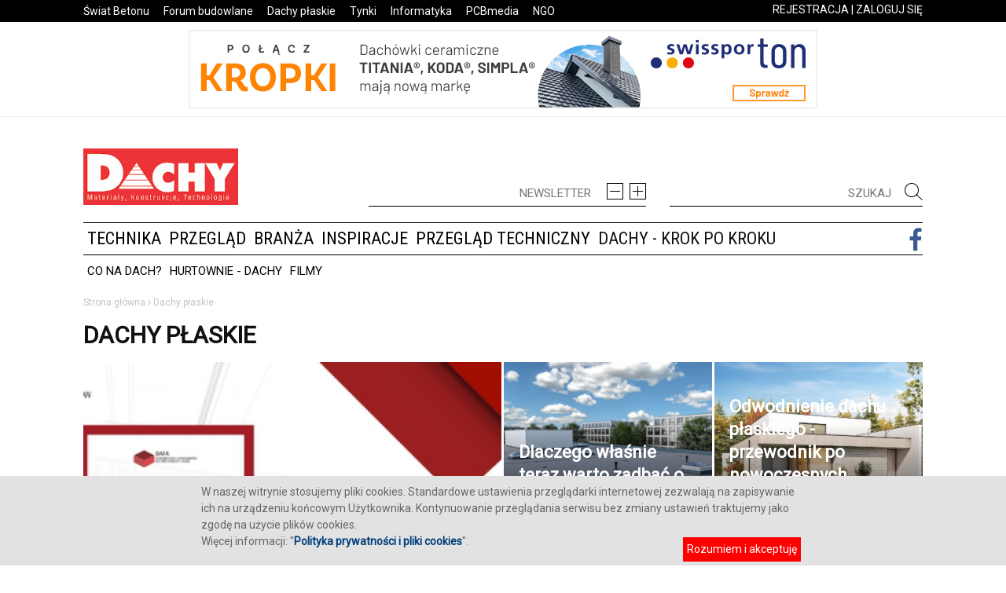

--- FILE ---
content_type: text/html; charset=utf-8
request_url: https://dachy.info.pl/menu-/dachy-plaskie187/
body_size: 16742
content:
<!DOCTYPE html>
<!--[if IE 8]>    <html class="ie8" lang="pl"> <![endif]-->
<!--[if IE 9]>    <html class="ie9" lang="pl"> <![endif]-->
<!--[if gt IE 8]><!-->
<html class=" td-md-is-firefox js_active  vc_desktop  vc_transform " prefix="og: https://ogp.me/ns#" lang="pl-PL">
    <!--<![endif]-->
    <head>
        <title>
                        Dachy - pokrycia dachowe porady technika realizacje firmy
                    </title>
        <base href="https://dachy.info.pl/">
        <meta charset="UTF-8">
        <meta http-equiv="Content-Type" content="text/html; charset=UTF-8">
        <meta name="viewport" content="width=device-width, initial-scale=1.0">
        <meta name="description" content="Portal DACHY to najstarszy na polskim rynku serwis online poświęcony wyłącznie branży dachowej i dekarskiej. Portal jest kierowany przede wszystkim do wykonawców i inwestorów, dystrybutorów materiałów pokryciowych i projektantów oraz do wszystkich osób związanych z dachami ? zawodowo lub prywatnie.">
        <meta name="keywords" content="dach, skośny, zielony, płaski, pokrycia dachowe, realizacje, inspiracje, dekarz, cieśla, blacharz, blacha, więźba, połać, dachówka ceramiczna, betonowa, blachodachówka, łupek, blacha, papa, folia, obróbka, rynna, pas, błędy, usterki, izolacja, komin, kosz, poddasze, wentylacja, paroizolacja, membrana, krokiew, gont, gąsior, ocieplenie, okno, uszczelnienie, narzędzia, lukarna, poddasze, renowacja">
        <link rel="canonical" href="https://dachy.info.pl/">
        <link rel="stylesheet" id="bbp-default-css" href="css/bbpress.css" type="text/css" media="screen">
        <link rel="stylesheet" id="js_composer_front-css" href="css/js_composer.css" type="text/css" media="all">
        <link rel="stylesheet" id="google_font_open_sans-css" href="css/css.css" type="text/css" media="all">
        <link rel="stylesheet" id="td-theme-css" href="css/style.css" type="text/css" media="all">
        <link rel="stylesheet" id="td-theme-css" href="css/ntln.css" type="text/css" media="all">
<!--        <link rel="stylesheet" id="td-theme-css" href="css/weather-icons.min.css" type="text/css" media="all">
        <link rel="stylesheet" id="td-theme-css" href="css/weather-icons-wind.min.css" type="text/css" media="all">

-->
                <link href="https://fonts.googleapis.com/css?family=Roboto" rel="stylesheet">
        <link href="https://fonts.googleapis.com/css?family=Roboto+Condensed" rel="stylesheet">
        
        <style>
            body{
                font-family: 'Roboto', sans-serif;
            }

            .robotoC *{
                font-family: 'Roboto Condensed', sans-serif !important;
            }
        </style>
        
                <link rel="shortlink" href="https://dachy.info.pl/">
                        <meta property="og:image" content="" />
        <meta property="og:url" content="https://dachy.info.pl/menu-/dachy-plaskie187/" />
        <meta property="og:type" content="website" />
        <meta property="og:title" content="DACHY - pokrycia dachowe, okna dachowe, dachy, membrany, blachodachówka, dachówka cementowa, dachówka ceramiczna, branża dachowa i dekarska, akcesoria dachowe, poddasza" />
        <meta property="og:description" content="" />

        <!--[if lt IE 9]><script src="https://html5shim.googlecode.com/svn/trunk/html5.js"></script><![endif]-->                
        <script>
            var td_is_safari = false;
                    var td_is_ios = false;
                    var td_is_windows_phone = false;
                    var ua = navigator.userAgent.toLowerCase();
                    var td_is_android = ua.indexOf('android') > - 1;
                    if (ua.indexOf('safari') != - 1){
            if (ua.indexOf('chrome') > - 1){
            } else{
            td_is_safari = true;
            }
            }
            if (navigator.userAgent.match(/(iPhone|iPod|iPad)/i)) {
            td_is_ios = true;
            }
            if (navigator.userAgent.match(/Windows Phone/i)) {
            td_is_windows_phone = true;
            }
            if (td_is_ios || td_is_safari || td_is_windows_phone || td_is_android) {
            if (top.location != location) {
            top.location.replace('https://dachy.info.pl/');
            }
            }
            var tdBlocksArray = []; //here we store all the items for the current page
                    //td_block class - each ajax block uses a object of this class for requests
                            function tdBlock() {
                            this.id = '';
                                    this.block_type = 1; //block type id (1-234 etc)
                                    this.atts = '';
                                    this.td_column_number = '';
                                    this.td_current_page = 1; //
                                    this.post_count = 0; //from wp
                                    this.found_posts = 0; //from wp
                                    this.max_num_pages = 0; //from wp
                                    this.td_filter_value = ''; //current live filter value
                                    this.is_ajax_running = false;
                                    this.td_user_action = ''; // load more or infinite loader (used by the animation)
                                    this.header_color = '';
                                    this.ajax_pagination_infinite_stop = ''; //show load more at page x
                            }
                    // td_js_generator - mini detector
                    (function(){
                    var htmlTag = document.getElementsByTagName("html")[0];
                            if (navigator.userAgent.indexOf("MSIE 10.0") > - 1) {
                    htmlTag.className += ' ie10';
                    }
                    if (!!navigator.userAgent.match(/Trident.*rv\:11\./)) {
                    htmlTag.className += ' ie11';
                    }
                    if (/(iPad|iPhone|iPod)/g.test(navigator.userAgent)) {
                    htmlTag.className += ' td-md-is-ios';
                    }
                    var user_agent = navigator.userAgent.toLowerCase();
                            if (user_agent.indexOf("android") > - 1) {
                    htmlTag.className += ' td-md-is-android';
                    }
                    if ( - 1 !== navigator.userAgent.indexOf('Mac OS X')) {
                    htmlTag.className += ' td-md-is-os-x';
                    }
                    if (/chrom(e|ium)/.test(navigator.userAgent.toLowerCase())) {
                    htmlTag.className += ' td-md-is-chrome';
                    }
                    if ( - 1 !== navigator.userAgent.indexOf('Firefox')) {
                    htmlTag.className += ' td-md-is-firefox';
                    }
                    if ( - 1 !== navigator.userAgent.indexOf('Safari') && - 1 === navigator.userAgent.indexOf('Chrome')) {
                    htmlTag.className += ' td-md-is-safari';
                    }
                    })();
                            var tdLocalCache = {};
                            (function () {
                            "use strict";
                                    tdLocalCache = {
                                    data: {},
                                            remove: function (resource_id) {
                                            delete tdLocalCache.data[resource_id];
                                            },
                                            exist: function (resource_id) {
                                            return tdLocalCache.data.hasOwnProperty(resource_id) && tdLocalCache.data[resource_id] !== null;
                                            },
                                            get: function (resource_id) {
                                            return tdLocalCache.data[resource_id];
                                            },
                                            set: function (resource_id, cachedData) {
                                            tdLocalCache.remove(resource_id);
                                                    tdLocalCache.data[resource_id] = cachedData;
                                            }
                                    };
                            })();
                            var tds_smooth_scroll = true;
                            var td_viewport_interval_list = [{"limit_bottom":767, "sidebar_width":228}, {"limit_bottom":1018, "sidebar_width":300}, {"limit_bottom":1140, "sidebar_width":324}];
                            var td_animation_stack_effect = "type0";
                            var tds_animation_stack = true;
                            var td_animation_stack_specific_selectors = ".entry-thumb, img";
                            var td_animation_stack_general_selectors = ".td-animation-stack img, .post img";
                            var td_ajax_url = "https://dachy.info.pl/ajax.php";
                            var td_get_template_directory_uri = "";
                            var tds_snap_menu = "smart_snap_always";
                            var tds_logo_on_sticky = "show_header_logo";
                            var tds_header_style = "";
                            var td_please_wait = "Proszę czekać...";
                            var td_email_user_pass_incorrect = "User or password incorrect!";
                            var td_email_user_incorrect = "Email or username incorrect!";
                            var td_email_incorrect = "Niepoprawny adres email!";
                            var tds_more_articles_on_post_enable = "";
                            var tds_more_articles_on_post_time_to_wait = "";
                            var tds_more_articles_on_post_pages_distance_from_top = 0;
                            var tds_theme_color_site_wide = "#4db2ec";
                            var tds_smart_sidebar = "enabled";
                            var tdThemeName = "Newspaper";
                            var td_magnific_popup_translation_tPrev = "Previous (Left arrow key)";
                            var td_magnific_popup_translation_tNext = "Next (Right arrow key)";
                            var td_magnific_popup_translation_tCounter = "%curr% of %total%";
                            var td_magnific_popup_translation_ajax_tError = "The content from %url% could not be loaded.";
                            var td_magnific_popup_translation_image_tError = "The image #%curr% could not be loaded.";
                            var td_ad_background_click_link = "";
                            var td_ad_background_click_target = "";</script>         

        <script type="text/javascript" src="js/jquery.js"></script>
        <script type="text/javascript" src="js/editor.js"></script>
        <script type="text/javascript" src="js/jquery_002.js"></script>
        <script type="text/javascript" src="js/scripts.js"></script>

        <script type="text/javascript" src="js/advajax.js"></script>
        <script type="text/javascript" src="js/ntln.js"></script>
        <script type="text/javascript" src="js/centerImage.js"></script>

        <script type="text/javascript" src="js/comment-reply.js"></script>
        <script type="text/javascript" src="js/js_composer_front.js"></script>

        <link href="js/video-js.css" rel="stylesheet">
        <script type="text/javascript" src="https://vjs.zencdn.net/ie8/1.1.0/videojs-ie8.min.js"></script>
        <script type="text/javascript" src="js/video.js"></script>
        <link href="dist/skin/blue.monday/css/jplayer.blue.monday.min.css" rel="stylesheet" type="text/css" />
        <script type="text/javascript" src="js/jquery.jplayer.min.js"></script>

        <script type="text/javascript" src="js/geolocator.min.js"></script>
        <script type="text/javascript" src="js/weatherIcons.js"></script>

        <link rel='stylesheet' id='font-awesome-css'  href='/css/font-awesome.css' type='text/css' media='all' />

    </head>
    <body class=" home page page-id-13 page-template page-template-page-pagebuilder-latest page-template-page-pagebuilder-latest-php homepage wpb-js-composer js-comp-ver-4.6.2 vc_responsive td-animation-stack-type0 td-full-layout td-js-loaded" itemscope="itemscope" itemtype="https://schema.org/WebPage">
         <div id="cookie_info" style="background: #e2e2e2; overflow: hidden; display:none; width:  100%; bottom:0; position:fixed; z-index:1000;">
  <div style="color: #666666; font: 11px; margin: 10px auto; position: relative; text-align: left; width: 60%;">
   W naszej witrynie stosujemy pliki cookies. Standardowe ustawienia przeglądarki internetowej zezwalają na zapisywanie ich na urządzeniu końcowym Użytkownika. Kontynuowanie przeglądania serwisu bez zmiany ustawień traktujemy jako zgodę na użycie plików cookies.
     <br />Więcej informacji: "<a href="/dynamic/politykacookies"><b>Polityka prywatności i pliki cookies</b></a>".
     <span style="cursor:pointer; display:block; float:right; padding:5px; background: red; color:white; margin:5px;" onclick="zamknijCookieInfo()">Rozumiem i akceptuję</span>

  </div>
</div>
          
    <style> 
        #td-mobile-nav {     height: 1px;     overflow: hidden; } 
        #td-mobile-nav {      height: auto;     left: -1%;     padding: 0;     position: absolute;     top: 0;     transform: translate3d(-99%, 0px, 0px);     transition: transform 0.5s cubic-bezier(0.79, 0.14, 0.15, 0.86) 0s;     width: 100%;     z-index: 9999; }
        .td-menu-mob-open-menu #td-mobile-nav {     height: auto;     left: 0;     overflow: auto;     transform: translate3d(0px, 0px, 0px); }
        .td-menu-background {     background-position: center top;     background-repeat: no-repeat;     background-size: cover;     display: block;     height: 113%;     position: fixed;     transform: translate3d(-100%, 0px, 0px);     visibility: hidden;     width: 100%;     z-index: 9999; }
        .td-menu-mob-open-menu .td-menu-background {     transform: translate3d(0px, 0px, 0px); }
        .td-menu-mob-open-menu .td-menu-background{visibility:visible;}
        .td-mobile-main-menu li a{color:white !important;}

        .td-mobile-main-menu li:hover a{background-color:black !important;}

        #td-mobile-nav a {color:white !important;}   

    </style> 
    <div class="td-menu-background">
    </div>
    <div id="td-mobile-nav" style="min-height: 925px;">
        <div class="td-mobile-container">
            <div class="td-menu-socials-wrap">    
                <div class="td-mobile-close">
                    <a href="#">
                        <div class="td-main-menu-logo">                                                                                
                            <img class="td-retina-data td-retina-version" src="https://dachy.info.pl/img/logo.jpg" alt="dachy - spadziste i plaskie, aktualnosci, branza dekarska, technika">

                        </div>
                        <i class="td-icon-close-mobile"></i></a>
                </div>
            </div>    
            <div class="td-mobile-content">
                <div class="menu-main-menu-container">
                    <ul class="td-mobile-main-menu" id="menu-main-menu">          

                                                                     
                            <li class="menu-item menu-item-type-post_type menu-item-object-page current-menu-item page_item page-item-13 current_page_item menu-item-first menu-item-19" id="menu-item-19">                                             
                                <a class="" href="https://dachy.info.pl/technika">Technika</a>                                                                                             
                            </li>
                                                                     
                            <li class="menu-item menu-item-type-post_type menu-item-object-page current-menu-item page_item page-item-13 current_page_item menu-item-first menu-item-17" id="menu-item-17">                                             
                                <a class="" href="https://dachy.info.pl/przeglad">Przegląd</a>                                                                                             
                            </li>
                                                                     
                            <li class="menu-item menu-item-type-post_type menu-item-object-page current-menu-item page_item page-item-13 current_page_item menu-item-first menu-item-18" id="menu-item-18">                                             
                                <a class="" href="https://dachy.info.pl/branza">Branża</a>                                                                                             
                            </li>
                                                                     
                            <li class="menu-item menu-item-type-post_type menu-item-object-page current-menu-item page_item page-item-13 current_page_item menu-item-first menu-item-32" id="menu-item-32">                                             
                                <a class="" href="https://dachy.info.pl/inspiracje">Inspiracje</a>                                                                                             
                            </li>
                                                                     
                            <li class="menu-item menu-item-type-post_type menu-item-object-page current-menu-item page_item page-item-13 current_page_item menu-item-first menu-item-20" id="menu-item-20">                                             
                                <a class="" href="https://dachy.info.pl/przeglad-techniczny">Przegląd techniczny</a>                                                                                             
                            </li>
                                                                     
                            <li class="menu-item menu-item-type-post_type menu-item-object-page current-menu-item page_item page-item-13 current_page_item menu-item-first menu-item-28" id="menu-item-28">                                             
                                <a class="" href="https://dachy.info.pl/dach-krok-po-kroku">DACHY - krok po kroku</a>                                                                                             
                            </li>
                        
                                                    <li class="menu-item menu-item-type-post_type menu-item-object-page current-menu-item page_item page-item-13 current_page_item menu-item-first menu-item-28" id="menu-item-28">                                             
                                <a href="https://dachy.info.pl/rejestracja">REJESTRACJA</a>
                            </li>
                            <li class="menu-item menu-item-type-post_type menu-item-object-page current-menu-item page_item page-item-13 current_page_item menu-item-first menu-item-28" id="menu-item-28">                                             
                                <a href="https://dachy.info.pl/logowanie"  onClick="$('#logowanie').fadeIn();
                                    return false;">ZALOGUJ SIĘ</a>
                            </li>
                        

                    </ul>
                </div> 
            </div>
        </div>

    </div>


        <div style="display:none; position:absolute; overflow: hidden;" id="logowanie">
            <div class="mfp-bg mpf-td-login-effect mfp-ready" ></div>
            <div class="mfp-wrap mfp-close-btn-in mfp-auto-cursor mpf-td-login-effect mfp-ready" tabindex="-1" style="overflow-x: hidden; overflow-y: hidden;" ><div class="mfp-container ">
                    <div class="mfp-content">
                        <div class="white-popup-block mfp-with-anim" id="login-form">
                            <ul class="td-login-tabs">
                                <li><a class="td_login_tab_focus" id="login-link">ZALOGUJ SIĘ</a></li>
                            </ul>
                            <form method="POST">
                                <div class="td-login-wrap">
                                    <div class="td_display_err" id="AXstatusfield" style="display: none;"></div>
                                    <div class="" id="td-login-div">
                                        <div class="td-login-panel-title">Witamy! Zaloguj się do swojego konta</div>
                                        <input type="text" required="" value="" placeholder="adres email" id="login_email" name="login_email" class="td-login-input">
                                        <input type="password" required="" placeholder="hasło" value="" id="login_pass" name="login_pass" class="td-login-input">
                                        <input type="button" value="Zaloguj" class="wpb_button btn td-login-button" id="loginAction" name="login_button">
                                        <div class="td-login-info-text"><a id="forgot-pass-link" href="#">Zapomniałeś hasła?</a></div>
                                        <div class="td-login-info-text"><a id="" href="/rejestracja">Nie masz konta? Zarejestruj się.</a></div>
                                    </div>
                                    <div class="td-dispaly-none" id="td-forgot-pass-div">
                                        <div class="td-login-panel-title">Odzyskaj hasło</div>
                                        <input type="text" required="" value="" placeholder="adres email" id="forgot_email" name="forgot_email" class="td-login-input">
                                        <input type="button" value="Wyślij mi hasło" class="wpb_button btn td-login-button" id="forgot_button" name="forgot_button">
                                    </div>
                                </div>
                            </form>
                        </div>

                        <button class="mfp-close" type="button" title="Close (Esc)" onClick="$('#logowanie').fadeOut();">×</button>
                    </div>
                </div>
            </div>
        </div>

        <div class="td-scroll-up">
            <i class="fa fa-angle-up" style="color: white; font-size: 35px; margin-left:8px; "></i>
        </div>
        <div id="td-outer-wrap">
            <div class="td-transition-content-and-menu td-content-wrap">
                <div class="td-header-wrap td-header-style-1">
                    <div class="td-header-top-menu-full">
                        <div class="td-container td-header-row td-header-top-menu">
                            <div class="top-bar-style-1">
                                <div class="td-header-sp-top-menu">
                                                                            <a href="https://www.swiatbetonu.pl" >Świat Betonu</a>
                                                                            <a href="https://www.forum-budowlane.pl" >Forum budowlane</a>
                                                                            <a href="http://www.dachyplaskie.info.pl" >Dachy płaskie</a>
                                                                            <a href="http://www.tynki.info.pl" >Tynki</a>
                                                                            <a href="http://www.iwb.com.pl" >Informatyka</a>
                                                                            <a href="http://www.pcbmedia.pl" >PCBmedia</a>
                                                                            <a href="http://www.e-gospodarkaodpadami.pl/" >NGO</a>
                                    
                                </div>

                                <div class="td-header-sp-top-widget">

                                                                                <a href="https://dachy.info.pl/rejestracja">REJESTRACJA</a> |
                                         <a href="https://dachy.info.pl/logowanie"  onClick="$('#logowanie').fadeIn(); return false;">ZALOGUJ SIĘ</a>

                                        
                                </div>

                            </div>
                        </div>
                    </div>
                                        <div class="td-banner-wrap-full td-logo-wrap-full " style="border-bottom:1px solid #f1f1f1">
                        <div class="td-container td-header-row td-header-header" style="text-align:center">
                            <div class="">
                                <div class="td-header-rec-wrap">
                                    <div class="td-a-rec td-a-rec-id-header ">
                                        <div class="td-visible-desktop" style="margin:10px auto;">

                                            <a style="cursor:pointer;width:800px;height:100px;" href="https://www.swissporton.pl/?utm_source=dachy.info.pl&utm_medium=baner_800x100&utm_campaign=kampania_rebrandingowa_09.2025&utm_id=rebranding-campaign" target="_blank" onclick="javascript:bannerClick('312','https://www.swissporton.pl/?utm_source=dachy.info.pl&utm_medium=baner_800x100&utm_campaign=kampania_rebrandingowa_09.2025&utm_id=rebranding-campaign');"><img src="imgs_upload2/!banery/2025/swissporTON_www_800x100px.jpg" border=0 width=800 height=100></a>

                                        </div>
                                        <div class="td-visible-phone" style="margin:10px auto;">

                                        </div>
                                    </div>
                                </div>
                            </div>
                        </div>
                    </div>
                                        <div class="td-banner-wrap-full td-logo-wrap-full">
                        <div class="td-container td-header-row td-header-header">
                            <div class="td-header-sp-logo">
                                <a itemprop="url" href="https://dachy.info.pl/">
                                    <img class="td-retina-data" src="img/dachy_logo.jpg" alt="Informacje dla dekarza, cieśli, blacharza, architekta, projektanta, konserwatora i inwestora. Błędy, usterki, wilgoć i zacieki. Budowa, remonty i naprawy. Dachy płaskie, zielone i skośne. Dachówki, blachodachówki, łupek, gont, folie, papy, blachy. Konstrukcje, materiały, wykonawstwo. Więźba dachowa, drewno i prefabrykaty. Kominy i obróbki. Okna dachowe. Narzędzia i urządzenia. Izolacje i wentylacja." style="width:60%">                                </a>
                            </div>
                            <div class="td-header-sp-recs">
                                <div id="topnese43">
                                    <form name="newsletter_form">
                                    <span id="newsletter_msg"></span>
                                    <input type="text" name="news" id="newsletter_email" placeholder="NEWSLETTER">
                                    <div style="float:right; margin-top:-30px">
                                        <a href="" id="newsletter_reject" style="margin-right: 5px;"><img alt="Informacje dla dekarza, cieśli, blacharza, architekta, projektanta, konserwatora i inwestora. Błędy, usterki, wilgoć i zacieki. Budowa, remonty i naprawy. Dachy płaskie, zielone i skośne. Dachówki, blachodachówki, łupek, gont, folie, papy, blachy. Konstrukcje, materiały, wykonawstwo. Więźba dachowa, drewno i prefabrykaty. Kominy i obróbki. Okna dachowe. Narzędzia i urządzenia. Izolacje i wentylacja." src="img/nminus.jpg"></a>
                                        <a href="" id="newsletter_submit" ><img alt="Informacje dla dekarza, cieśli, blacharza, architekta, projektanta, konserwatora i inwestora. Błędy, usterki, wilgoć i zacieki. Budowa, remonty i naprawy. Dachy płaskie, zielone i skośne. Dachówki, blachodachówki, łupek, gont, folie, papy, blachy. Konstrukcje, materiały, wykonawstwo. Więźba dachowa, drewno i prefabrykaty. Kominy i obróbki. Okna dachowe. Narzędzia i urządzenia. Izolacje i wentylacja." src="img/nplus.jpg"></a>
                                    </div>
                                    </form>
                                </div>
                                <div class="td-header-rec-wrap" style="float:right; width:50%">

                                    <div id="topnese434">
                                    <input type="text" name="news" id="searchTop" placeholder="SZUKAJ">
                                    <div style="float:right; margin-top:-30px">
                                        <a href="#" onClick="location.href='/szukaj/?search='+$('#searchTop').val(); return false;" style=""><img alt="Informacje dla dekarza, cieśli, blacharza, architekta, projektanta, konserwatora i inwestora. Błędy, usterki, wilgoć i zacieki. Budowa, remonty i naprawy. Dachy płaskie, zielone i skośne. Dachówki, blachodachówki, łupek, gont, folie, papy, blachy. Konstrukcje, materiały, wykonawstwo. Więźba dachowa, drewno i prefabrykaty. Kominy i obróbki. Okna dachowe. Narzędzia i urządzenia. Izolacje i wentylacja." src="img/tszukaj.jpg"></a>
                                    </div>
                                </div>

                                    <div class="td-a-rec td-a-rec-id-header ">
                                        <div class="td-visible-desktop" style="float:right; width: 100%; padding-left: 20px">
                                            <div id="imieniny">

                                                <div style="position:relative;top:-15px;text-align:left;line-height: 100%; font-size:11px; margin-left:11px;">
                                                    <span class="lli"></span>

                                                </div>
                                            </div>

                                            


                                            <script>
  (function() {
    var cx = '004879700759150852577:i7ae7ykef-k';
    var gcse = document.createElement('script');
    gcse.type = 'text/javascript';
    gcse.async = true;
    gcse.src = 'https://cse.google.com/cse.js?cx=' + cx;
    var s = document.getElementsByTagName('script')[0];
    s.parentNode.insertBefore(gcse, s);
  })();


  $(document).ready(function(){

      $('#gsc-i-id1').attr('placeholder','SZUKAJ');
  });

                                                           </script>

                                            

                                                                                        <gcse:searchbox-only resultsUrl="https://dachy.info.pl/szukaj/" newWindow="false" enableOrderBy="false" queryParameterName="search"></gcse:searchbox>
                                                
                                        </div>
                                    </div>
                                </div>
                            </div>
                        </div>

                    </div>
                    <div style="height: 48px;" class="td-header-menu-wrap-full">
                        <div class="td-header-menu-wrap td-header-gradient-top" >
                            <div class="td-container td-header-row td-header-main-menu">
                                <div id="td-header-menu" role="navigation" itemscope="itemscope" itemtype="https://schema.org/SiteNavigationElement">
                                    <div id="td-top-mobile-toggle">
                                        <a href="#">
                                            <i class="fa fa-bars"></i></a>
                                    </div>
                                    <div class="td-main-menu-logo">
                                        <a itemprop="url" class="td-mobile-logo td-sticky-header" href="https://dachy.info.pl/">
                                            <img class="td-retina-data"  src="https://dachy.info.pl/img/logo.gif" alt="Informacje dla dekarza, cieśli, blacharza, architekta, projektanta, konserwatora i inwestora. Błędy, usterki, wilgoć i zacieki. Budowa, remonty i naprawy. Dachy płaskie, zielone i skośne. Dachówki, blachodachówki, łupek, gont, folie, papy, blachy. Konstrukcje, materiały, wykonawstwo. Więźba dachowa, drewno i prefabrykaty. Kominy i obróbki. Okna dachowe. Narzędzia i urządzenia. Izolacje i wentylacja.">                                        </a>

                                        <a itemprop="url" class="td-header-logo td-sticky-header" href="https://dachy.info.pl/">
                                            <img class="td-retina-data" src="https://dachy.info.pl/img/logo.gif" alt="Informacje dla dekarza, cieśli, blacharza, architekta, projektanta, konserwatora i inwestora. Błędy, usterki, wilgoć i zacieki. Budowa, remonty i naprawy. Dachy płaskie, zielone i skośne. Dachówki, blachodachówki, łupek, gont, folie, papy, blachy. Konstrukcje, materiały, wykonawstwo. Więźba dachowa, drewno i prefabrykaty. Kominy i obróbki. Okna dachowe. Narzędzia i urządzenia. Izolacje i wentylacja.">                                        </a>

                                    </div>
                                    <div class="menu-main-menu-container">
                                        <ul id="menu-main-menu-1" class="sf-menu sf-js-enabled ">

<!--                                             <li class="menu-item menu-item-type-taxonomy menu-item-object-category td-menu-item td-mega-menu menu-item-308 robotoC">
                                                <a class="" href="https://dachy.info.pl/sklep" style="padding-left: 0px">księgarnia</a>
                                            </li> -->


                                                                                                                                    <li class="menu-item menu-item-type-taxonomy menu-item-object-category td-menu-item td-mega-menu menu-item-308 robotoC">
                                                                                                <a class="" href="https://dachy.info.pl/technika">Technika</a>
                                                
                                            </li>
                                                                                                                                                                                <li class="menu-item menu-item-type-taxonomy menu-item-object-category td-menu-item td-mega-menu menu-item-308 robotoC">
                                                                                                <a class="" href="https://dachy.info.pl/przeglad">Przegląd</a>
                                                
                                            </li>
                                                                                                                                                                                <li class="menu-item menu-item-type-taxonomy menu-item-object-category td-menu-item td-mega-menu menu-item-308 robotoC">
                                                                                                <a class="" href="https://dachy.info.pl/branza">Branża</a>
                                                
                                            </li>
                                                                                                                                                                                <li class="menu-item menu-item-type-taxonomy menu-item-object-category td-menu-item td-mega-menu menu-item-308 robotoC">
                                                                                                <a class="" href="https://dachy.info.pl/inspiracje">Inspiracje</a>
                                                
                                            </li>
                                                                                                                                                                                <li class="menu-item menu-item-type-taxonomy menu-item-object-category td-menu-item td-mega-menu menu-item-308 robotoC">
                                                                                                <a class="" href="https://dachy.info.pl/przeglad-techniczny">Przegląd techniczny</a>
                                                
                                            </li>
                                                                                                                                                                                <li class="menu-item menu-item-type-taxonomy menu-item-object-category td-menu-item td-mega-menu menu-item-308 robotoC">
                                                                                                <a class="" href="https://dachy.info.pl/dach-krok-po-kroku"><h1 style='font-size:22px;'>DACHY - krok po kroku</h1></a>
                                                
                                            </li>
                                                                                        
                                            <li class="menu-item menu-item-type-taxonomy menu-item-object-category td-menu-item td-mega-menu menu-item-293 itvmenu">

                                                <a class="sf-with-ul" href="https://www.facebook.com/redakcjaDachy" target="_blank">
                                                    <i class="fa fa-facebook" aria-hidden="true"></i>
                                                </a>


                                            </li>




                                        </ul>
                                    </div>
                                </div>

                                <div style="height:50px;">
                                <ul id="submenu" class="sf-menu sf-js-enabled">
                                                                    <li class="menu-item menu-item-type-taxonomy menu-item-object-category td-menu-item td-mega-menu menu-item-308">
                                        <a class="" href="/materialy/">Co na dach?</a>
                                    </li>
                                                                    <li class="menu-item menu-item-type-taxonomy menu-item-object-category td-menu-item td-mega-menu menu-item-308">
                                        <a class="" href="/hurtownie/">Hurtownie - Dachy</a>
                                    </li>
                                                                    <li class="menu-item menu-item-type-taxonomy menu-item-object-category td-menu-item td-mega-menu menu-item-308">
                                        <a class="" href="/video">Filmy</a>
                                    </li>
                                                                                                                                                                                                                                                                                                                                                                                                                                                                                                                                                                </ul>
                            </div>
                            </div>



                        </div>
                    </div>
                </div>
                <div class="td-main-content-wrap td-main-page-wrap" style="">
                    <div class="td-container">

                                                <div class="td-crumb-container"><div class="entry-crumbs">
                                <span itemtype="https://dachy.info.pl/" itemscope="">
                                    <a href="https://dachy.info.pl/" itemprop="url" class="entry-crumb" title="">
                                        <span itemprop="title">Strona główna</span></a>
                                </span>

                                                                <i class="fa fa-angle-right" aria-hidden="true"></i>
                                <span itemtype="https://dachy.info.pl/menu-/dachy-plaskie187/" itemscope="">
                                    <a href="https://dachy.info.pl/menu-/dachy-plaskie187/" itemprop="url" class="entry-crumb" title="Dachy płaskie">
                                        <span itemprop="title">Dachy płaskie</span>
                                    </a>
                                </span>
                                

                            </div>
                        </div>
                        <div class="td-category-header">
  <div class="td-container">
    <div class="td-pb-row">
      <div class="td-pb-span12">
        <h1 class="entry-title td-page-title">Dachy płaskie</h1>
        
        <div class="td-category-description">
          <p>
             
          </p>
        </div>
      </div>
    </div>
     
  </div>
</div>
<div class="td-category-grid">
  <div class="td-container">
    <div class="td-pb-row">
      <div class="td-pb-span12">
        <div class="td_block_wrap td_block_big_grid_1 td_uid_22_57060ed056644_rand td-grid-style-1 td-hover-1 td-pb-border-top">
          <div class="td_block_inner" id="td_uid_22_57060ed056644">
            <div class="td-big-grid-wrapper">
              
              <div class="td_module_mx5 td-animation-stack td-big-grid-post-0 td-big-grid-post td-big-thumb">
                <div class="td-module-thumb">
                  <a title="Postaw na firmy z certyfikatem DAFA!" rel="bookmark" href="branza/postaw-na-firmy-z-certyfikatem-dafa-4918">
                    <img width="534" height="462" title="Postaw na firmy z certyfikatem DAFA!" alt="Informacje dla dekarza, cieśli, blacharza, architekta, projektanta, konserwatora i inwestora. Błędy, usterki, wilgoć i zacieki. Budowa, remonty i naprawy. Dachy płaskie, zielone i skośne. Dachówki, blachodachówki, łupek, gont, folie, papy, blachy. Konstrukcje, materiały, wykonawstwo. Więźba dachowa, drewno i prefabrykaty. Kominy i obróbki. Okna dachowe. Narzędzia i urządzenia. Izolacje i wentylacja." src="timthumb.php?src=imgs_upload2/!aktualnosci/2025/Listopad/WYBIERZ FIRME Z CERTYFIKATEM DAFA.jpg&w=624&h=575" class="entry-thumb td-animation-stack-type0-2"></a>
                </div> 
                <div class="td-meta-info-container">
                  <div class="td-meta-align">
                    <div class="td-big-grid-meta">
                      
                      <h2><class="entry-title td-module-title">
                        <a title="Postaw na firmy z certyfikatem DAFA!" rel="bookmark" href="branza/postaw-na-firmy-z-certyfikatem-dafa-4918"><font color="#fff">Postaw na firmy z certyfikatem DAFA!</font></a></h2> 
                    </div>
					<!--
                    <div class="td-module-meta-info">
                      <div class="td-post-author-name">
                        <a href="autor/redakcja-dachy.info.pl">Redakcja Dachy</a> 
                        <span>-
                        </span> 
                      </div> 
                      <div class="td-post-date">
                        <time datetime="1762169327" class="entry-date updated td-module-date">1762169327
                        </time>
                      </div> 
                    </div>
					-->
                  </div>
                </div>
              </div>
              
              <div class="td-big-grid-scroll">
                <div class="td_module_mx6 td-animation-stack td-big-grid-post-1 td-big-grid-post td-small-thumb">
                  <div class="td-module-thumb">
                  <a title="Dlaczego właśnie teraz warto zadbać o dach płaski?" rel="bookmark" href="technika/dlaczego-wlasnie-teraz-warto-zadbac-o-dach-plaski-">
                      <img width="265" height="198" title="Dlaczego właśnie teraz warto zadbać o dach płaski?" alt="" src="timthumb.php?src=imgs_upload2/!aktualnosci/2025/Sierpien/5.jpg&w=624&h=575" class="entry-thumb td-animation-stack-type0-2"></a>
                  </div> 
                  <div class="td-meta-info-container">
                    <div class="td-meta-align">
                      <div class="td-big-grid-meta">
                         
                        <h3 class="entry-title td-module-title">
                          <a title="Dlaczego właśnie teraz warto zadbać o dach płaski?" rel="bookmark" href="technika/dlaczego-wlasnie-teraz-warto-zadbac-o-dach-plaski-">Dlaczego właśnie teraz warto zadbać o dach płaski?</a></h3> 
                      </div>
                    </div>
                  </div>                </div>
                
                <div class="td_module_mx6 td-animation-stack td-big-grid-post-2 td-big-grid-post td-small-thumb">
                 <div class="td-module-thumb">
                  <a title="Odwodnienie dachu płaskiego - przewodnik po nowoczesnych rozwiązaniach" rel="bookmark" href="przeglad-techniczny/odwodnienie-dachu-plaskiego-przewodnik-po-nowoczesnych-rozwiazaniach">
                      <img width="265" height="198" title="Odwodnienie dachu płaskiego - przewodnik po nowoczesnych rozwiązaniach" alt="" src="timthumb.php?src=imgs_upload2/!aktualnosci/2025/Sierpien/dach plaski galeco System Galeco DRAIN.png&w=624&h=575" class="entry-thumb td-animation-stack-type0-2"></a>
                  </div> 
                  <div class="td-meta-info-container">
                    <div class="td-meta-align">
                      <div class="td-big-grid-meta">
                         
                        <h3 class="entry-title td-module-title">
                          <a title="Odwodnienie dachu płaskiego - przewodnik po nowoczesnych rozwiązaniach" rel="bookmark" href="przeglad-techniczny/odwodnienie-dachu-plaskiego-przewodnik-po-nowoczesnych-rozwiazaniach">Odwodnienie dachu płaskiego - przewodnik po nowoczesnych rozwiązaniach</a></h3> 
                      </div>
                    </div>
                  </div>                </div>
                
                <div class="td_module_mx6 td-animation-stack td-big-grid-post-3 td-big-grid-post td-small-thumb">
                  <div class="td-module-thumb">
                  <a title="Jak długo wytrzyma hydroizolacja dachu?" rel="bookmark" href="przeglad/jak-dlugo-wytrzyma-hydroizolacja-dachu-">
                      <img width="265" height="198" title="Jak długo wytrzyma hydroizolacja dachu?" alt="" src="timthumb.php?src=imgs_upload2/!aktualnosci/2025/Styczen/hydroizolacja dachu plaskiego.jpg&w=624&h=575" class="entry-thumb td-animation-stack-type0-2"></a>
                  </div> 
                  <div class="td-meta-info-container">
                    <div class="td-meta-align">
                      <div class="td-big-grid-meta">
                         
                        <h3 class="entry-title td-module-title">
                          <a title="Jak długo wytrzyma hydroizolacja dachu?" rel="bookmark" href="przeglad/jak-dlugo-wytrzyma-hydroizolacja-dachu-">Jak długo wytrzyma hydroizolacja dachu?</a></h3> 
                      </div>
                    </div>
                  </div>                </div>
                
                <div class="td_module_mx6 td-animation-stack td-big-grid-post-4 td-big-grid-post td-small-thumb">
                  <div class="td-module-thumb">
                  <a title="Dach płaski - wyzwanie dla odpowiedniej izolacji	" rel="bookmark" href="technika/dach-plaski-wyzwanie-dla-odpowiedniej-izolacji-">
                      <img width="265" height="198" title="Dach płaski - wyzwanie dla odpowiedniej izolacji	" alt="" src="timthumb.php?src=imgs_upload2/!aktualnosci/2025/Styczen/system wentylacyjny dachu plaskiego paroc.jpg&w=624&h=575" class="entry-thumb td-animation-stack-type0-2"></a>
                  </div> 
                  <div class="td-meta-info-container">
                    <div class="td-meta-align">
                      <div class="td-big-grid-meta">
                         
                        <h3 class="entry-title td-module-title">
                          <a title="Dach płaski - wyzwanie dla odpowiedniej izolacji	" rel="bookmark" href="technika/dach-plaski-wyzwanie-dla-odpowiedniej-izolacji-">Dach płaski - wyzwanie dla odpowiedniej izolacji	</a></h3> 
                      </div>
                    </div>
                  </div>                </div>
              </div>
            </div>
            <div class="clearfix">
            </div>
          </div>
        </div> 
      </div>
    </div>
  </div>
</div>                                                                                                                                                                                                                                        
                        

                        

                        <div class="vc_row wpb_row td-pb-row td-ss-row">

                            <div class="wpb_column vc_column_container td-pb-span8" id="icontent">

                                <div class="td-ss-main-content">
  <div class="clearfix">
  </div>
  <div class="td-block-row">   
         </div><div class="td-block-row">    <div class="td-block-span6 articlelist">
      <div class="td_module_2 td_module_wrap td-animation-stack">
        <div class="td-module-image"  style="overflow: hidden">
          <div class="td-module-thumb">
            <a title="O czym należy pamiętać wykonując hydroizolację pokrycia na dachu płaskim? " rel="bookmark" href="https://dachy.info.pl/przeglad/o-czym-nalezy-pamietac-wykonujac-hydroizolacje-pokrycia-na-dachu-plaskim-">
              <img width="324" height="160" title="O czym należy pamiętać wykonując hydroizolację pokrycia na dachu płaskim? " alt="Informacje dla dekarza, cieśli, blacharza, architekta, projektanta, konserwatora i inwestora. Błędy, usterki, wilgoć i zacieki. Budowa, remonty i naprawy. Dachy płaskie, zielone i skośne. Dachówki, blachodachówki, łupek, gont, folie, papy, blachy. Konstrukcje, materiały, wykonawstwo. Więźba dachowa, drewno i prefabrykaty. Kominy i obróbki. Okna dachowe. Narzędzia i urządzenia. Izolacje i wentylacja." src="timthumb.php?src=imgs_upload2/!aktualnosci/2024/Sierpien/Hydroizolacja dachu z systemem MARISEAL SYSTEM od marki Maris.jpg&w=624&h=575" class="entry-thumb td-animation-stack-type0-2"></a>
          </div> 
           
        </div>
		<div style="margin-top:15px;">
        <h1 class="entry-title td-module-title">
          <a title="O czym należy pamiętać wykonując hydroizolację pokrycia na dachu płaskim? " rel="bookmark" href="https://dachy.info.pl/przeglad/o-czym-nalezy-pamietac-wykonujac-hydroizolacje-pokrycia-na-dachu-plaskim-">O czym należy pamiętać wykonując hydroizolację pokrycia na dachu płaskim? </a></h1>
		</div>
        <div class="td-module-meta-info">
          <div class="td-post-author-name">
            <a href="https://dachy.info.pl/autor/redakcja-dachy.info.pl">Redakcja Dachy</a> 
            <span>-
            </span> 
          </div> 
          <div class="td-post-date">
            <time datetime="piątek,  23 sierpnia, 2024" class="entry-date updated td-module-date">piątek,  23 sierpnia 2024
            </time>
          </div> 
          <div class="td-module-comments">
            <a href="https://dachy.info.pl/przeglad/o-czym-nalezy-pamietac-wykonujac-hydroizolacje-pokrycia-na-dachu-plaskim-#respond">0</a>
          </div> 
        </div>
        <div class="td-excerpt" style="margin-bottom:0px;">
            Dach to jeden z najbardziej narażonych na zniszczenie elementów konstrukcji budynku. Nie dość, że oddziałują na niego czynniki atmosferyczne – deszcz, wiatr, słońce czy mróz – to jeszcze może być poddawany intensywnej eksploatacji (zwłaszcza w przypadku obiektów komercyjnych) czy...
        </div>
      </div>
    </div>
              <div class="td-block-span6 articlelist">
      <div class="td_module_2 td_module_wrap td-animation-stack">
        <div class="td-module-image"  style="overflow: hidden">
          <div class="td-module-thumb">
            <a title="Skuteczna izolacja dachów płaskich z THERMANO DECK" rel="bookmark" href="https://dachy.info.pl/technika/skuteczna-izolacja-dachow-plaskich-z-thermano-deck">
              <img width="324" height="160" title="Skuteczna izolacja dachów płaskich z THERMANO DECK" alt="Informacje dla dekarza, cieśli, blacharza, architekta, projektanta, konserwatora i inwestora. Błędy, usterki, wilgoć i zacieki. Budowa, remonty i naprawy. Dachy płaskie, zielone i skośne. Dachówki, blachodachówki, łupek, gont, folie, papy, blachy. Konstrukcje, materiały, wykonawstwo. Więźba dachowa, drewno i prefabrykaty. Kominy i obróbki. Okna dachowe. Narzędzia i urządzenia. Izolacje i wentylacja." src="timthumb.php?src=imgs_upload2/!aktualnosci/2024/Kwiecien/Izolacja dachow plaskich thermano deck.jpg&w=624&h=575" class="entry-thumb td-animation-stack-type0-2"></a>
          </div> 
           
        </div>
		<div style="margin-top:15px;">
        <h1 class="entry-title td-module-title">
          <a title="Skuteczna izolacja dachów płaskich z THERMANO DECK" rel="bookmark" href="https://dachy.info.pl/technika/skuteczna-izolacja-dachow-plaskich-z-thermano-deck">Skuteczna izolacja dachów płaskich z THERMANO DECK</a></h1>
		</div>
        <div class="td-module-meta-info">
          <div class="td-post-author-name">
            <a href="https://dachy.info.pl/autor/redakcja-dachy.info.pl">Redakcja Dachy</a> 
            <span>-
            </span> 
          </div> 
          <div class="td-post-date">
            <time datetime="środa,  24 kwietnia, 2024" class="entry-date updated td-module-date">środa,  24 kwietnia 2024
            </time>
          </div> 
          <div class="td-module-comments">
            <a href="https://dachy.info.pl/technika/skuteczna-izolacja-dachow-plaskich-z-thermano-deck#respond">0</a>
          </div> 
        </div>
        <div class="td-excerpt" style="margin-bottom:0px;">
            Balex Metal wprowadza do oferty Thermano DECK, czyli płytę izolacyjną PIR dedykowaną dachom płaskim - poszerzając tym samym dotychczasowy asortyment płyt termoizolacyjnych PIR.

&nbsp;

        </div>
      </div>
    </div>
          </div><div class="td-block-row">    <div class="td-block-span6 articlelist">
      <div class="td_module_2 td_module_wrap td-animation-stack">
        <div class="td-module-image"  style="overflow: hidden">
          <div class="td-module-thumb">
            <a title="Remont tarasu dachowego na Starym Mieście w Krakowie" rel="bookmark" href="https://dachy.info.pl/przeglad-techniczny/remont-tarasu-dachowego-na-starym-miescie-w-krakowie">
              <img width="324" height="160" title="Remont tarasu dachowego na Starym Mieście w Krakowie" alt="Informacje dla dekarza, cieśli, blacharza, architekta, projektanta, konserwatora i inwestora. Błędy, usterki, wilgoć i zacieki. Budowa, remonty i naprawy. Dachy płaskie, zielone i skośne. Dachówki, blachodachówki, łupek, gont, folie, papy, blachy. Konstrukcje, materiały, wykonawstwo. Więźba dachowa, drewno i prefabrykaty. Kominy i obróbki. Okna dachowe. Narzędzia i urządzenia. Izolacje i wentylacja." src="timthumb.php?src=imgs_upload2/!aktualnosci/2023/Lipiec/triflex.JPG&w=624&h=575" class="entry-thumb td-animation-stack-type0-2"></a>
          </div> 
           
        </div>
		<div style="margin-top:15px;">
        <h1 class="entry-title td-module-title">
          <a title="Remont tarasu dachowego na Starym Mieście w Krakowie" rel="bookmark" href="https://dachy.info.pl/przeglad-techniczny/remont-tarasu-dachowego-na-starym-miescie-w-krakowie">Remont tarasu dachowego na Starym Mieście w Krakowie</a></h1>
		</div>
        <div class="td-module-meta-info">
          <div class="td-post-author-name">
            <a href="https://dachy.info.pl/autor/redakcja-dachy.info.pl">Redakcja Dachy</a> 
            <span>-
            </span> 
          </div> 
          <div class="td-post-date">
            <time datetime="czwartek,  27 lipca, 2023" class="entry-date updated td-module-date">czwartek,  27 lipca 2023
            </time>
          </div> 
          <div class="td-module-comments">
            <a href="https://dachy.info.pl/przeglad-techniczny/remont-tarasu-dachowego-na-starym-miescie-w-krakowie#respond">0</a>
          </div> 
        </div>
        <div class="td-excerpt" style="margin-bottom:0px;">
            Obecnie w Polsce tarasy zyskują na popularności. Trend ten jest coraz bardziej popularny zarówno u deweloperów, jak i u właścicieli mieszkań w starszym lub zabytkowym budownictwie. W tym drugim przypadku większość z nich wymaga gruntownego remontu, aby stały się użyteczne i atrak...
        </div>
      </div>
    </div>
              <div class="td-block-span6 articlelist">
      <div class="td_module_2 td_module_wrap td-animation-stack">
        <div class="td-module-image"  style="overflow: hidden">
          <div class="td-module-thumb">
            <a title="Świetlik dachowy Velux do dachu płaskiego " rel="bookmark" href="https://dachy.info.pl/przeglad-techniczny/swietlik-dachowy-velux-do-dachu-plaskiego-">
              <img width="324" height="160" title="Świetlik dachowy Velux do dachu płaskiego " alt="Informacje dla dekarza, cieśli, blacharza, architekta, projektanta, konserwatora i inwestora. Błędy, usterki, wilgoć i zacieki. Budowa, remonty i naprawy. Dachy płaskie, zielone i skośne. Dachówki, blachodachówki, łupek, gont, folie, papy, blachy. Konstrukcje, materiały, wykonawstwo. Więźba dachowa, drewno i prefabrykaty. Kominy i obróbki. Okna dachowe. Narzędzia i urządzenia. Izolacje i wentylacja." src="timthumb.php?src=imgs_upload2/!aktualnosci/2021/9wrzesien2021/velux swietlik dachowy.jpg&w=624&h=575" class="entry-thumb td-animation-stack-type0-2"></a>
          </div> 
           
        </div>
		<div style="margin-top:15px;">
        <h1 class="entry-title td-module-title">
          <a title="Świetlik dachowy Velux do dachu płaskiego " rel="bookmark" href="https://dachy.info.pl/przeglad-techniczny/swietlik-dachowy-velux-do-dachu-plaskiego-">Świetlik dachowy Velux do dachu płaskiego </a></h1>
		</div>
        <div class="td-module-meta-info">
          <div class="td-post-author-name">
            <a href="https://dachy.info.pl/autor/redakcja-dachy.info.pl">Redakcja Dachy</a> 
            <span>-
            </span> 
          </div> 
          <div class="td-post-date">
            <time datetime="środa,  29 września, 2021" class="entry-date updated td-module-date">środa,  29 września 2021
            </time>
          </div> 
          <div class="td-module-comments">
            <a href="https://dachy.info.pl/przeglad-techniczny/swietlik-dachowy-velux-do-dachu-plaskiego-#respond">0</a>
          </div> 
        </div>
        <div class="td-excerpt" style="margin-bottom:0px;">
            Firma Velux poszerza ofertę w segmencie produktów do płaskiego dachu i wprowadza na rynek nowy świetlik dachowy, przeznaczony do niezamieszkanych i nieogrzewanych pomieszczeń. Dostępny jest on w wersji nieotwieranej lub – jeśli wnętrze wymaga wietrzenia – elektrycznej. Dostarcza ...
        </div>
      </div>
    </div>
          </div><div class="td-block-row">    <div class="td-block-span6 articlelist">
      <div class="td_module_2 td_module_wrap td-animation-stack">
        <div class="td-module-image"  style="overflow: hidden">
          <div class="td-module-thumb">
            <a title="System izolacji dachów płaskich Soudatherm Roof" rel="bookmark" href="https://dachy.info.pl/przeglad-techniczny/system-izolacji-dachow-plaskich-soudatherm-roof">
              <img width="324" height="160" title="System izolacji dachów płaskich Soudatherm Roof" alt="Informacje dla dekarza, cieśli, blacharza, architekta, projektanta, konserwatora i inwestora. Błędy, usterki, wilgoć i zacieki. Budowa, remonty i naprawy. Dachy płaskie, zielone i skośne. Dachówki, blachodachówki, łupek, gont, folie, papy, blachy. Konstrukcje, materiały, wykonawstwo. Więźba dachowa, drewno i prefabrykaty. Kominy i obróbki. Okna dachowe. Narzędzia i urządzenia. Izolacje i wentylacja." src="timthumb.php?src=imgs_upload2/!aktualnosci/2021/8sierpein2021/Soudatherm-Roof_170.jpg&w=624&h=575" class="entry-thumb td-animation-stack-type0-2"></a>
          </div> 
           
        </div>
		<div style="margin-top:15px;">
        <h1 class="entry-title td-module-title">
          <a title="System izolacji dachów płaskich Soudatherm Roof" rel="bookmark" href="https://dachy.info.pl/przeglad-techniczny/system-izolacji-dachow-plaskich-soudatherm-roof">System izolacji dachów płaskich Soudatherm Roof</a></h1>
		</div>
        <div class="td-module-meta-info">
          <div class="td-post-author-name">
            <a href="https://dachy.info.pl/autor/redakcja-dachy.info.pl">Redakcja Dachy</a> 
            <span>-
            </span> 
          </div> 
          <div class="td-post-date">
            <time datetime="poniedziałek,  23 sierpnia, 2021" class="entry-date updated td-module-date">poniedziałek,  23 sierpnia 2021
            </time>
          </div> 
          <div class="td-module-comments">
            <a href="https://dachy.info.pl/przeglad-techniczny/system-izolacji-dachow-plaskich-soudatherm-roof#respond">0</a>
          </div> 
        </div>
        <div class="td-excerpt" style="margin-bottom:0px;">
            Dach płaski w porównaniu ze stromym cechuje się niewielką powierzchnią zewnętrzną, co ma niebagatelne znaczenie z punktu widzenia energooszczędności. Jego maksymalną szczelność zagwarantuje nowoczesny system izolacji dachów płaskich – Soudatherm Roof firmy Soudal. 

 
...
        </div>
      </div>
    </div>
              <div class="td-block-span6 articlelist">
      <div class="td_module_2 td_module_wrap td-animation-stack">
        <div class="td-module-image"  style="overflow: hidden">
          <div class="td-module-thumb">
            <a title="Dylatacje w wodoszczelnych konstrukcjach betonowych dachów" rel="bookmark" href="https://dachy.info.pl/przeglad-techniczny/dylatacje-w-wodoszczelnych-konstrukcjach-betonowych-dachow">
              <img width="324" height="160" title="Dylatacje w wodoszczelnych konstrukcjach betonowych dachów" alt="Informacje dla dekarza, cieśli, blacharza, architekta, projektanta, konserwatora i inwestora. Błędy, usterki, wilgoć i zacieki. Budowa, remonty i naprawy. Dachy płaskie, zielone i skośne. Dachówki, blachodachówki, łupek, gont, folie, papy, blachy. Konstrukcje, materiały, wykonawstwo. Więźba dachowa, drewno i prefabrykaty. Kominy i obróbki. Okna dachowe. Narzędzia i urządzenia. Izolacje i wentylacja." src="timthumb.php?src=imgs_upload2/!aktualnosci/2021/7lipiec2021/triflex1.jpg&w=624&h=575" class="entry-thumb td-animation-stack-type0-2"></a>
          </div> 
           
        </div>
		<div style="margin-top:15px;">
        <h1 class="entry-title td-module-title">
          <a title="Dylatacje w wodoszczelnych konstrukcjach betonowych dachów" rel="bookmark" href="https://dachy.info.pl/przeglad-techniczny/dylatacje-w-wodoszczelnych-konstrukcjach-betonowych-dachow">Dylatacje w wodoszczelnych konstrukcjach betonowych dachów</a></h1>
		</div>
        <div class="td-module-meta-info">
          <div class="td-post-author-name">
            <a href="https://dachy.info.pl/autor/redakcja-dachy.info.pl">Redakcja Dachy</a> 
            <span>-
            </span> 
          </div> 
          <div class="td-post-date">
            <time datetime="czwartek,  29 lipca, 2021" class="entry-date updated td-module-date">czwartek,  29 lipca 2021
            </time>
          </div> 
          <div class="td-module-comments">
            <a href="https://dachy.info.pl/przeglad-techniczny/dylatacje-w-wodoszczelnych-konstrukcjach-betonowych-dachow#respond">0</a>
          </div> 
        </div>
        <div class="td-excerpt" style="margin-bottom:0px;">
            Dylatacje stanowią obowiązkowy i jednocześnie newralgiczny element konstrukcji każdego budynku i budowli, których zastosowanie powinno być przewidziane już na etapie projektu, szczególnie w przypadku dużych obiektów użyteczności publicznej. Prawidłowa dylatacja pozwala na właściw...
        </div>
      </div>
    </div>
          </div><div class="td-block-row">    <div class="td-block-span6 articlelist">
      <div class="td_module_2 td_module_wrap td-animation-stack">
        <div class="td-module-image"  style="overflow: hidden">
          <div class="td-module-thumb">
            <a title="Bricoman inwestuje w fotowoltaikę" rel="bookmark" href="https://dachy.info.pl/przeglad/bricoman-inwestuje-w-fotowoltaike">
              <img width="324" height="160" title="Bricoman inwestuje w fotowoltaikę" alt="Informacje dla dekarza, cieśli, blacharza, architekta, projektanta, konserwatora i inwestora. Błędy, usterki, wilgoć i zacieki. Budowa, remonty i naprawy. Dachy płaskie, zielone i skośne. Dachówki, blachodachówki, łupek, gont, folie, papy, blachy. Konstrukcje, materiały, wykonawstwo. Więźba dachowa, drewno i prefabrykaty. Kominy i obróbki. Okna dachowe. Narzędzia i urządzenia. Izolacje i wentylacja." src="timthumb.php?src=imgs_upload2/!aktualnosci/2021/7lipiec2021/bricoman.jpg&w=624&h=575" class="entry-thumb td-animation-stack-type0-2"></a>
          </div> 
           
        </div>
		<div style="margin-top:15px;">
        <h1 class="entry-title td-module-title">
          <a title="Bricoman inwestuje w fotowoltaikę" rel="bookmark" href="https://dachy.info.pl/przeglad/bricoman-inwestuje-w-fotowoltaike">Bricoman inwestuje w fotowoltaikę</a></h1>
		</div>
        <div class="td-module-meta-info">
          <div class="td-post-author-name">
            <a href="https://dachy.info.pl/autor/redakcja-dachy.info.pl">Redakcja Dachy</a> 
            <span>-
            </span> 
          </div> 
          <div class="td-post-date">
            <time datetime="piątek,  23 lipca, 2021" class="entry-date updated td-module-date">piątek,  23 lipca 2021
            </time>
          </div> 
          <div class="td-module-comments">
            <a href="https://dachy.info.pl/przeglad/bricoman-inwestuje-w-fotowoltaike#respond">0</a>
          </div> 
        </div>
        <div class="td-excerpt" style="margin-bottom:0px;">
            Sklep Bricomana w Gdańsku Kowalach jest pierwszą placówką sieci, która zainwestowała w instalację fotowoltaiczną, która pozwoli w dużym stopniu uniezależnić się od konwencjonalnych źródeł energii. Nowa instalacja na dachu sklepu w Gdańsku osiąga moc prawie 100 kWp i składa się z ...
        </div>
      </div>
    </div>
              <div class="td-block-span6 articlelist">
      <div class="td_module_2 td_module_wrap td-animation-stack">
        <div class="td-module-image"  style="overflow: hidden">
          <div class="td-module-thumb">
            <a title="Dach płaski - zalety funkcjonalne" rel="bookmark" href="https://dachy.info.pl/dach-krok-po-kroku/dach-plaski-zalety-funkcjonalne">
              <img width="324" height="160" title="Dach płaski - zalety funkcjonalne" alt="Informacje dla dekarza, cieśli, blacharza, architekta, projektanta, konserwatora i inwestora. Błędy, usterki, wilgoć i zacieki. Budowa, remonty i naprawy. Dachy płaskie, zielone i skośne. Dachówki, blachodachówki, łupek, gont, folie, papy, blachy. Konstrukcje, materiały, wykonawstwo. Więźba dachowa, drewno i prefabrykaty. Kominy i obróbki. Okna dachowe. Narzędzia i urządzenia. Izolacje i wentylacja." src="timthumb.php?src=imgs_upload2/!aktualnosci/2021/7lipiec2021/fot. Galeco.jpg&w=624&h=575" class="entry-thumb td-animation-stack-type0-2"></a>
          </div> 
           
        </div>
		<div style="margin-top:15px;">
        <h1 class="entry-title td-module-title">
          <a title="Dach płaski - zalety funkcjonalne" rel="bookmark" href="https://dachy.info.pl/dach-krok-po-kroku/dach-plaski-zalety-funkcjonalne">Dach płaski - zalety funkcjonalne</a></h1>
		</div>
        <div class="td-module-meta-info">
          <div class="td-post-author-name">
            <a href="https://dachy.info.pl/autor/redakcja-dachy.info.pl">Redakcja Dachy</a> 
            <span>-
            </span> 
          </div> 
          <div class="td-post-date">
            <time datetime="piątek,  16 lipca, 2021" class="entry-date updated td-module-date">piątek,  16 lipca 2021
            </time>
          </div> 
          <div class="td-module-comments">
            <a href="https://dachy.info.pl/dach-krok-po-kroku/dach-plaski-zalety-funkcjonalne#respond">0</a>
          </div> 
        </div>
        <div class="td-excerpt" style="margin-bottom:0px;">
            Jeszcze niedawno spadzisty dach przez wielu inwestorów traktowany był niemal jako wyznacznik polskiej architektury, a z kolei dach płaski kojarzył się co najwyżej z jednorodzinnymi kostkami budowanymi w PRL-u. W ostatnim czasie obserwujemy jednak w naszym kraju rosnącą popularnoś...
        </div>
      </div>
    </div>
          </div><div class="td-block-row">    <div class="td-block-span6 articlelist">
      <div class="td_module_2 td_module_wrap td-animation-stack">
        <div class="td-module-image"  style="overflow: hidden">
          <div class="td-module-thumb">
            <a title="Izolacja dachu płaskiego styropianem" rel="bookmark" href="https://dachy.info.pl/przeglad-techniczny/izolacja-dachu-plaskiego-styropianem">
              <img width="324" height="160" title="Izolacja dachu płaskiego styropianem" alt="Informacje dla dekarza, cieśli, blacharza, architekta, projektanta, konserwatora i inwestora. Błędy, usterki, wilgoć i zacieki. Budowa, remonty i naprawy. Dachy płaskie, zielone i skośne. Dachówki, blachodachówki, łupek, gont, folie, papy, blachy. Konstrukcje, materiały, wykonawstwo. Więźba dachowa, drewno i prefabrykaty. Kominy i obróbki. Okna dachowe. Narzędzia i urządzenia. Izolacje i wentylacja." src="timthumb.php?src=imgs_upload2/!aktualnosci/2021/7lipiec2021/30012020_styropmin.jpg&w=624&h=575" class="entry-thumb td-animation-stack-type0-2"></a>
          </div> 
           
        </div>
		<div style="margin-top:15px;">
        <h1 class="entry-title td-module-title">
          <a title="Izolacja dachu płaskiego styropianem" rel="bookmark" href="https://dachy.info.pl/przeglad-techniczny/izolacja-dachu-plaskiego-styropianem">Izolacja dachu płaskiego styropianem</a></h1>
		</div>
        <div class="td-module-meta-info">
          <div class="td-post-author-name">
            <a href="https://dachy.info.pl/autor/redakcja-dachy.info.pl">Redakcja Dachy</a> 
            <span>-
            </span> 
          </div> 
          <div class="td-post-date">
            <time datetime="czwartek,  15 lipca, 2021" class="entry-date updated td-module-date">czwartek,  15 lipca 2021
            </time>
          </div> 
          <div class="td-module-comments">
            <a href="https://dachy.info.pl/przeglad-techniczny/izolacja-dachu-plaskiego-styropianem#respond">0</a>
          </div> 
        </div>
        <div class="td-excerpt" style="margin-bottom:0px;">
            Popularność paneli fotowoltaicznych skłoniła wiele osób do poszukiwania optymalnych do ich montowania rozwiązań konstrukcyjnych domów. Jednym z nich jest dach płaski, na którym można wygospodarować potrzebną przestrzeń. Jest także łatwo dostępny, a przemieszczanie się po nim jest...
        </div>
      </div>
    </div>
              <div class="td-block-span6 articlelist">
      <div class="td_module_2 td_module_wrap td-animation-stack">
        <div class="td-module-image"  style="overflow: hidden">
          <div class="td-module-thumb">
            <a title="System uszczelniający Triflex ProDetail na dachach z blachy" rel="bookmark" href="https://dachy.info.pl/przeglad-techniczny/system-uszczelniajacy-triflex-prodetail-na-dachach-z-blachy">
              <img width="324" height="160" title="System uszczelniający Triflex ProDetail na dachach z blachy" alt="Informacje dla dekarza, cieśli, blacharza, architekta, projektanta, konserwatora i inwestora. Błędy, usterki, wilgoć i zacieki. Budowa, remonty i naprawy. Dachy płaskie, zielone i skośne. Dachówki, blachodachówki, łupek, gont, folie, papy, blachy. Konstrukcje, materiały, wykonawstwo. Więźba dachowa, drewno i prefabrykaty. Kominy i obróbki. Okna dachowe. Narzędzia i urządzenia. Izolacje i wentylacja." src="timthumb.php?src=imgs_upload2/!aktualnosci/2021/6czerw2021/Triflex_karuzela_nie-zamieszczone_1080x1080_4.jpg&w=624&h=575" class="entry-thumb td-animation-stack-type0-2"></a>
          </div> 
           
        </div>
		<div style="margin-top:15px;">
        <h1 class="entry-title td-module-title">
          <a title="System uszczelniający Triflex ProDetail na dachach z blachy" rel="bookmark" href="https://dachy.info.pl/przeglad-techniczny/system-uszczelniajacy-triflex-prodetail-na-dachach-z-blachy">System uszczelniający Triflex ProDetail na dachach z blachy</a></h1>
		</div>
        <div class="td-module-meta-info">
          <div class="td-post-author-name">
            <a href="https://dachy.info.pl/autor/redakcja-dachy.info.pl">Redakcja Dachy</a> 
            <span>-
            </span> 
          </div> 
          <div class="td-post-date">
            <time datetime="czwartek,  24 czerwca, 2021" class="entry-date updated td-module-date">czwartek,  24 czerwca 2021
            </time>
          </div> 
          <div class="td-module-comments">
            <a href="https://dachy.info.pl/przeglad-techniczny/system-uszczelniajacy-triflex-prodetail-na-dachach-z-blachy#respond">0</a>
          </div> 
        </div>
        <div class="td-excerpt" style="margin-bottom:0px;">
            Dachy metalowe zawierające złożone detale, elementy przelotowe ,połączenia i zakłady blach stanowią wyzwanie podczas wykonywania uszczelnień. Do najczęstszych uszkodzeń tego typu dachu należą: korozja metali, degradacja łączników, czy pęknięcia uszczelnień na wskutek wahań temper...
        </div>
      </div>
    </div>
     
  </div>
  <div class="page-nav td-pb-padding-side">
    <div class="page-nav td-pb-padding-side"><a href='menu-/dachy-plaskie187/1' style='font-size:11px;margin-left:3px;margin-right:3px;'>&lsaquo;&lsaquo;</a><span style='color:#7A7A7C;font-size:11px;margin-left:3px;margin-right:3px;'>&lsaquo; poprzednia</span><a href='menu-/dachy-plaskie187/1' style='font-size:11px;margin-left:3px;margin-right:3px;' class='current pagesl23'>1</a><a href='menu-/dachy-plaskie187/2' style='font-size:11px;margin-left:3px;margin-right:3px;' class=' pagesl23'>2</a><a href='menu-/dachy-plaskie187/3' style='font-size:11px;margin-left:3px;margin-right:3px;' class=' pagesl23'>3</a><a href='menu-/dachy-plaskie187/4' style='font-size:11px;margin-left:3px;margin-right:3px;' class=' pagesl23'>4</a><a href='menu-/dachy-plaskie187/5' style='font-size:11px;margin-left:3px;margin-right:3px;' class=' pagesl23'>5</a><a href='menu-/dachy-plaskie187/6' style='font-size:11px;margin-left:3px;margin-right:3px;' class=' pagesl23'>6</a><a href='menu-/dachy-plaskie187/7' style='font-size:11px;margin-left:3px;margin-right:3px;' class=' pagesl23'>7</a><a href='menu-/dachy-plaskie187/8' style='font-size:11px;margin-left:3px;margin-right:3px;' class=' pagesl23'>8</a><span style='color:#7A7A7C;font-size:11px;margin-left:3px;margin-right:3px;'>...</span><a href='menu-/dachy-plaskie187/11' style='color:#7A7A7C;font-size:11px;margin-left:3px;margin-right:3px;'>11</a><a href='menu-/dachy-plaskie187/2' style='font-size:11px;margin-left:3px;margin-right:3px;'>następna &rsaquo;</a><a href='menu-/dachy-plaskie187/11' style='font-size:11px;margin-left:3px;margin-right:3px;'>&rsaquo;&rsaquo;</a></div>
  </div> 
  <div class="clearfix">
  </div>
</div>

                            </div>

                            <div class="wpb_column vc_column_container td-pb-span4 left-column-h65">
                                <div class="wpb_wrapper">
                                    <div class="clearfix">
                                    </div>

                                    <div class="td_block_wrap td_block_7 td_block_widget td_block_id_3265215268 td_uid_54_5681402bef2ef_rand td_with_ajax_pagination td-pb-border-top">
                    <h4 class="block-title">
                      <span>
                      </span></h4>
                    <div id="td_uid_54_5681402bef2ef" class="td_block_inner" style="margin-left: 10px">                                            
                      
                    </div>
                    
                  </div><div class="td-a-rec td-a-rec-id-sidebar "><span class="td-adspot-title">- Reklama -</span>
<div class="td-visible-desktop">
<a style="cursor:pointer;width:300px;height:250px;" href="https://roben.pl/dach/produkty-na-dach/milano/milano-czarna-glazura?utm_source=dachy.info&utm_medium=CPM&utm_campaign=MILANO_nowosc" target="_blank" onclick="javascript:bannerClick('316','https://roben.pl/dach/produkty-na-dach/milano/milano-czarna-glazura?utm_source=dachy.info&utm_medium=CPM&utm_campaign=MILANO_nowosc');"><img src="imgs_upload2/!banery/2025/Bannery_NOWOSC_300x250.jpg" border=0 width=300 height=250></a>
</div>
<div class="td-visible-phone" style="width:350px;">
<a style="cursor:pointer;width:300px;height:250px;" href="https://roben.pl/dach/produkty-na-dach/milano/milano-czarna-glazura?utm_source=dachy.info&utm_medium=CPM&utm_campaign=MILANO_nowosc" target="_blank" onclick="javascript:bannerClick('316','https://roben.pl/dach/produkty-na-dach/milano/milano-czarna-glazura?utm_source=dachy.info&utm_medium=CPM&utm_campaign=MILANO_nowosc');"><img src="imgs_upload2/!banery/2025/Bannery_NOWOSC_300x250.jpg" border=0 width=300 height=250></a>
</div>
</div>
				  <div class="td-a-rec td-a-rec-id-sidebar "><span class="td-adspot-title">- Reklama -</span>
<div class="td-visible-desktop">
<a style="cursor:pointer;width:350px;height:250px;" href="https://www.swissporton.pl/?utm_source=dachy.info.pl&utm_medium=baner_350x250&utm_campaign=kampania_rebrandingowa_09.2025&utm_id=rebranding-campaign " target="_blank" onclick="javascript:bannerClick('313','https://www.swissporton.pl/?utm_source=dachy.info.pl&utm_medium=baner_350x250&utm_campaign=kampania_rebrandingowa_09.2025&utm_id=rebranding-campaign ');"><img src="imgs_upload2/!banery/2025/swissporTON_www_350x250px.jpg" border=0 width=350 height=250></a>
</div>
<div class="td-visible-phone" style="width:350px;">
<a style="cursor:pointer;width:350px;height:250px;" href="https://www.swissporton.pl/?utm_source=dachy.info.pl&utm_medium=baner_350x250&utm_campaign=kampania_rebrandingowa_09.2025&utm_id=rebranding-campaign " target="_blank" onclick="javascript:bannerClick('313','https://www.swissporton.pl/?utm_source=dachy.info.pl&utm_medium=baner_350x250&utm_campaign=kampania_rebrandingowa_09.2025&utm_id=rebranding-campaign ');"><img src="imgs_upload2/!banery/2025/swissporTON_www_350x250px.jpg" border=0 width=350 height=250></a>
</div>
</div>
				  ﻿<div class="td_block_wrap td_block_7 td_block_widget td_block_id_3265215268 td_uid_54_5681402bef2ef_rand td_with_ajax_pagination td-pb-border-top" style="padding-bottom:15px;">
    <h4 class="block-title">
        <span>Najczęściej czytane
        </span></h4>
    <div id="td_uid_54_5681402bef2ef" class="td_block_inner" style="margin-top:-20px;font-size:13px;">                                            

        
            <span class="red uppercase">
                Branża
            </span>
            <h3 itemprop="name" class="entry-title td-module-title" style="margin:0px; line-height:10px; margin-bottom: 10px;">
                <a itemprop="url" href="https://dachy.info.pl/branza/rekord-pasja-i-mistrzowie-rzemiosla-dach-forum-2026-przechodzi-do-historii" rel="bookmark" title="Rekord, pasja i mistrzowie rzemiosła. Dach Forum 2026 przechodzi do historii" class="leftsections_link tbold">
                    Rekord, pasja i mistrzowie rzemiosła. Dach Forum 2026 przechodzi do historii
                </a>
            </h3>
            

        
            <span class="red uppercase">
                Branża
            </span>
            <h3 itemprop="name" class="entry-title td-module-title" style="margin:0px; line-height:10px; margin-bottom: 10px;">
                <a itemprop="url" href="https://dachy.info.pl/branza/adam-malysz-na-arenie-mistrzow-dach-forum-2026-zapowiada-rekordowa-edycje-pelna-emocji-premier-i-pokazow-" rel="bookmark" title="Adam Małysz na Arenie Mistrzów! Dach Forum 2026 zapowiada rekordową edycję pełną emocji, premier i pokazów!" class="leftsections_link tbold">
                    Adam Małysz na Arenie Mistrzów! Dach Forum 2026 zapowiada rekordową edycję pełną emocji, premier i pokazów!
                </a>
            </h3>
            

        
            <span class="red uppercase">
                Przegląd techniczny
            </span>
            <h3 itemprop="name" class="entry-title td-module-title" style="margin:0px; line-height:10px; margin-bottom: 10px;">
                <a itemprop="url" href="https://dachy.info.pl/przeglad-techniczny/nomina-kiedy-architektura-zaczyna-sie-od-dachu-nowa-dachowka-ceramiczna-marki-swissporton" rel="bookmark" title="NOMINA, kiedy architektura zaczyna się od dachu. Nowa dachówka ceramiczna marki swissporTON" class="leftsections_link tbold">
                    NOMINA, kiedy architektura zaczyna się od dachu. Nowa dachówka ceramiczna marki swissporTON
                </a>
            </h3>
            

        
            <span class="red uppercase">
                Branża
            </span>
            <h3 itemprop="name" class="entry-title td-module-title" style="margin:0px; line-height:10px; margin-bottom: 10px;">
                <a itemprop="url" href="https://dachy.info.pl/branza/budma-2026-nowosci-trendy-i-praktyczna-wiedza-z-branzy-budowlanej" rel="bookmark" title="BUDMA 2026 - nowości, trendy i praktyczna wiedza z branży budowlanej" class="leftsections_link tbold">
                    BUDMA 2026 - nowości, trendy i praktyczna wiedza z branży budowlanej
                </a>
            </h3>
            

        
            <span class="red uppercase">
                Branża
            </span>
            <h3 itemprop="name" class="entry-title td-module-title" style="margin:0px; line-height:10px; margin-bottom: 10px;">
                <a itemprop="url" href="https://dachy.info.pl/branza/zmiany-w-kadrze-zarzadzajacej-ruukki-construction" rel="bookmark" title="Zmiany w kadrze zarządzającej Ruukki Construction" class="leftsections_link tbold">
                    Zmiany w kadrze zarządzającej Ruukki Construction
                </a>
            </h3>
            

        
            <span class="red uppercase">
                Branża
            </span>
            <h3 itemprop="name" class="entry-title td-module-title" style="margin:0px; line-height:10px; margin-bottom: 10px;">
                <a itemprop="url" href="https://dachy.info.pl/branza/juz-w-ten-czwartek-i-piatek-w-targach-kielce-dach-forum-2026-najwazniejsze-spotkanie-dekarzy-i-producentow-dachow-w-polsce-" rel="bookmark" title="Już w ten czwartek i piątek w Targach Kielce Dach Forum 2026 - najważniejsze spotkanie dekarzy i producentów dachów w Polsce!" class="leftsections_link tbold">
                    Już w ten czwartek i piątek w Targach Kielce Dach Forum 2026 - najważniejsze spotkanie dekarzy i producentów dachów w Polsce!
                </a>
            </h3>
            

        
            <span class="red uppercase">
                Branża
            </span>
            <h3 itemprop="name" class="entry-title td-module-title" style="margin:0px; line-height:10px; margin-bottom: 10px;">
                <a itemprop="url" href="https://dachy.info.pl/branza/galeco-o-sukcesji-w-firmach-rodzinnych-to-temat-ktory-dotyczy-nas-wszystkich-" rel="bookmark" title="Galeco o sukcesji w firmach rodzinnych: "To temat, który dotyczy nas wszystkich"" class="leftsections_link tbold">
                    Galeco o sukcesji w firmach rodzinnych: "To temat, który dotyczy nas wszystkich"
                </a>
            </h3>
            

        
            <span class="red uppercase">
                Przegląd
            </span>
            <h3 itemprop="name" class="entry-title td-module-title" style="margin:0px; line-height:10px; margin-bottom: 10px;">
                <a itemprop="url" href="https://dachy.info.pl/przeglad/-podrecznik-dekarza-swissporton-2026-kompleksowe-kompendium-wiedzy-dla-profesjonalistow" rel="bookmark" title=""Podręcznik dekarza swissporTON 2026" - kompleksowe kompendium wiedzy dla profesjonalistów" class="leftsections_link tbold">
                    "Podręcznik dekarza swissporTON 2026" - kompleksowe kompendium wiedzy dla profesjonalistów
                </a>
            </h3>
            

        
            <span class="red uppercase">
                Przegląd
            </span>
            <h3 itemprop="name" class="entry-title td-module-title" style="margin:0px; line-height:10px; margin-bottom: 10px;">
                <a itemprop="url" href="https://dachy.info.pl/przeglad/izolacja-poddasza-od-wewnatrz-jakie-materialy-wybrac-i-na-co-zwrocic-uwage-" rel="bookmark" title="Izolacja poddasza od wewnątrz. Jakie materiały wybrać i na co zwrócić uwagę?" class="leftsections_link tbold">
                    Izolacja poddasza od wewnątrz. Jakie materiały wybrać i na co zwrócić uwagę?
                </a>
            </h3>
            

            					



    </div>

</div><div class="td_block_wrap td_block_popular_categories td_block_widget td_uid_17_569e2d90b6eee_rand widget_categories td-pb-border-top left_categories"  style="margin-bottom:25px;">
                    <h4 class="block-title"  style="margin-bottom:5px;">                                                
                      <span>CZYTAJ RÓWNIEŻ
                      </span></h4>                                                
                    <ul class="td-pb-padding-side border-dotted padding-li-0-15 margin-li-0 menu-left-198" style="margin:0px; list-style-type: square !important;">                                                  
                                                                                                                          
                      <li>
                      <a href="https://dachy.info.pl/menu-/realizacje">Realizacje</a>
                      </li>                                                                                                     
                                                                                                                          
                      <li>
                      <a href="https://dachy.info.pl/menu-/materialy">Materiały i produkty</a>
                      </li>                                                                                                     
                                                                                                                          
                      <li>
                      <a href="https://dachy.info.pl/menu-/akademia-dekarska">Akademia dekarska</a>
                      </li>                                                                                                     
                                                                                                                          
                      <li>
                      <a href="https://dachy.info.pl/menu-/warsztat">Warsztat dekarza</a>
                      </li>                                                                                                     
                                                                                                                          
                      <li>
                      <a href="https://dachy.info.pl/menu-/inspiracje-i-trendy">Inspiracje i trendy</a>
                      </li>                                                                                                     
                                                                                                                          
                      <li>
                      <a href="https://dachy.info.pl/menu-/aktualnosci">Aktualności</a>
                      </li>                                                                                                     
                                                                                                                          
                      <li>
                      <a href="https://dachy.info.pl/menu-/prawo ">Prawo</a>
                      </li>                                                                                                     
                                                                                                                          
                      <li>
                      <a href="https://dachy.info.pl/menu-/bledy-na-dachu">Błędy na dachu</a>
                      </li>                                                                                                     
                                                                                                                          
                      <li>
                      <a href="https://dachy.info.pl/menu-/akcesoria-dachowe147">Akcesoria dachowe</a>
                      </li>                                                                                                     
                                                                                                                          
                      <li>
                      <a href="https://dachy.info.pl/menu-/leksykon-dachow">Leksykon dachów</a>
                      </li>                                                                                                     
                                                                                                                          
                      <li>
                      <a href="https://dachy.info.pl/menu-/dachy-zielone186">Dachy zielone</a>
                      </li>                                                                                                     
                                                                                                                          
                      <li>
                      <a href="https://dachy.info.pl/menu-/dachy-plaskie187">Dachy płaskie</a>
                      </li>                                                                                                     
                                                                                                                          
                      <li>
                      <a href="https://dachy.info.pl/menu-/dekarz-blacharz-i-ciesla">Dekarz, blacharz i cieśla</a>
                      </li>                                                                                                     
                                                                                                                          
                      <li>
                      <a href="https://dachy.info.pl/menu-/uzytkowanie-naprawy-i-remonty-dachow">Użytkowanie, naprawy i remonty dachów</a>
                      </li>                                                                                                     
                                                                                                                          
                      <li>
                      <a href="https://dachy.info.pl/menu-/fotowoltaika249">Fotowoltaika</a>
                      </li>                                                                                                     
                                                                       
                    </ul>                                                                                                     
                  </div>

                                    <div class="clearfix">
                                    </div>
                                </div>
                            </div>
                        </div>

                    </div>

                    <!-- /.td-container -->
                    <!-- /.td-main-content-wrap -->
                </div>
                <!-- Footer -->

                <!-- Sub Footer -->
                <div class="td-sub-footer-container">
                    <div class="td-container">
                        <div class="td-pb-row">
                            <div class="td-pb-span4 td-sub-footer-menu">
                                <div class="menu-footer-menu-container">
                                    <ul id="menu-footer-menu" class="td-subfooter-menu">

                                                                                <li id="menu-item-20" class="menu-item menu-item-type-custom menu-item-object-custom td-menu-item td-normal-menu menu-item-20">
                                            <a href="https://dachy.info.pl/dynamic/partnerzy">Nasi Partnerzy</a>
                                        </li>
                                        
                                    </ul>
                                </div>
                            </div>
                            <div class="td-pb-span8 td-sub-footer-menu">

                                <div class="menu-footer-menu-container">
                                    <ul id="menu-footer-menu" class="td-subfooter-menu" style="float:none;">
                                                                                <li id="menu-item-16" class="menu-item menu-item-type-custom menu-item-object-custom td-menu-item td-normal-menu menu-item-16">
                                            <a href="https://dachy.info.pl/dynamic/o-nas">O nas</a>
                                        </li>
                                                                                <li id="menu-item-18" class="menu-item menu-item-type-custom menu-item-object-custom td-menu-item td-normal-menu menu-item-18">
                                            <a href="https://dachy.info.pl/dynamic/kontakt">Kontakt</a>
                                        </li>
                                                                                <li id="menu-item-23" class="menu-item menu-item-type-custom menu-item-object-custom td-menu-item td-normal-menu menu-item-23">
                                            <a href="https://dachy.info.pl/dynamic/politykacookies">Polityka cookies</a>
                                        </li>
                                                                                <li id="menu-item-25" class="menu-item menu-item-type-custom menu-item-object-custom td-menu-item td-normal-menu menu-item-25">
                                            <a href="https://dachy.info.pl/dynamic/rodo">RODO</a>
                                        </li>
                                                                            </ul>
                                </div>


                            </div>
                        </div>
                    </div>
                </div>
                <div class="td-footer-wrapper">


                    <div class="td-container">
                        <div class="td-pb-row">
                            <div class="td-pb-span6">
                                <aside class="footer-text-wrap" style="text-align:left;">

                                    Copyright Polskie Centrum Budownictwa Difin i Muller Sp. z o.o.<br />

                                </aside>
                            </div>
                            <div class="td-pb-span6">
                                <aside class="footer-text-wrap" style="text-align:right;">

                                    Design: EDIT wykonanie: <a href="https://www.ntln.pl" target="_blank" style="color:black">net-line warszawa</a>

                                </aside>
                            </div>

                        </div>
                    </div>

                </div>
            </div>
            <!--close content div-->
        </div>
        <!--close td-outer-wrap-->
        <script type="text/javascript" src="js/tagdiv_theme.js"></script>
        <link rel="stylesheet" id="google_font_roboto-css" href="css/css_002.css" type="text/css" media="all">
        <link rel="stylesheet" id="contact-form-7-css" href="css/styles.css" type="text/css" media="all">

        <!-- JS generated by theme -->           
        <script>
                                                    (function(){
                                                    var html_jquery_obj = jQuery('html');
                                                            if (html_jquery_obj.length && (html_jquery_obj.is('.ie8') || html_jquery_obj.is('.ie9'))) {
                                                    var path = 'https://dev2.ntln.pl/idziemy/wp-content/themes/011/style.css';
                                                            jQuery.get(path, function(data) {
                                                            var str_split_separator = '#td_css_split_separator';
                                                                    var arr_splits = data.split(str_split_separator);
                                                                    var arr_length = arr_splits.length;
                                                                    if (arr_length > 1) {
                                                            var dir_path = 'https://dev2.ntln.pl/idziemy/wp-content/themes/011';
                                                                    var splited_css = '';
                                                                    for (var i = 0; i < arr_length; i++) {
                                                            if (i > 0) {
                                                            arr_splits[i] = str_split_separator + ' ' + arr_splits[i];
                                                            }
                                                            //jQuery('head').append('<style>' + arr_splits[i] + '</style>');
                                                            var formated_str = arr_splits[i].replace(/\surl\(\'(?!data\:)/gi, function regex_function(str) {
                                                            return ' url(\'' + dir_path + '/' + str.replace(/url\(\'/gi, '').replace(/^\s+|\s+$/gm, '');
                                                            });
                                                                    splited_css += "<style>" + formated_str + "</style>";
                                                            }
                                                            var td_theme_css = jQuery('link#td-theme-css');
                                                                    if (td_theme_css.length) {
                                                            td_theme_css.after(splited_css);
                                                            }
                                                            }
                                                            });
                                                    }
                                                    })();
                                                    function setCookie(cname, cvalue, exdays = 360) {
                                                    var d = new Date();
                                                            d.setTime(d.getTime() + (exdays * 24 * 60 * 60 * 1000));
                                                            var expires = "expires=" + d.toUTCString();
                                                            document.cookie = cname + "=" + cvalue + ";" + expires + ";path=/";
                                                    }

                                            function getCookie(cname) {
                                            var name = cname + "=";
                                                    var ca = document.cookie.split(';');
                                                    for (var i = 0; i < ca.length; i++) {
                                            var c = ca[i];
                                                    while (c.charAt(0) == ' ') {
                                            c = c.substring(1);
                                            }
                                            if (c.indexOf(name) == 0) {
                                            return c.substring(name.length, c.length);
                                            }
                                            }
                                            return "";
                                            }

                                            function changeMobileView(change = true){

                                            var c = getCookie('windowViewMobile');
                                                    if (!c){
                                            setCookie('windowViewMobile', 'changeToDesktop');
                                                    c = 'changeToDesktop';
                                            }

                                            var b = $('#changeViewButtone');
                                                    if (c == 'changeToDesktop'){

                                            $('meta[name=\'viewport\']').attr('content', 'width=1300px');
                                                    setCookie('windowViewMobile', 'changeToMobile');
                                                    b.html('Zmień na widok mobilny');
                                            } else if (c == 'changeToMobile'){


                                            $('meta[name=\'viewport\']').attr('content', 'width=device-width, initial-scale=1.0');
                                                    setCookie('windowViewMobile', 'changeToDesktop');
                                                    b.html('Zmień na pełny widok');
                                            }



                                            }
                                            var b = $('#changeViewButtone');
                                                    b.hide();
                                                    if (typeof window.orientation !== 'undefined'){

                                            b.show();
                                                    var c = getCookie('windowViewMobile');
                                                    if (!c){
                                            setCookie('windowViewMobile', 'changeToDesktop');
                                                    c = 'changeToDesktop';
                                            }



                                            if (c == 'changeToDesktop'){

                                            $('meta[name=\'viewport\']').attr('content', 'width=device-width, initial-scale=1.0');
                                                    b.html('Zmień na pełny widok');
                                            } else if (c == 'changeToMobile'){

                                            $('meta[name=\'viewport\']').attr('content', 'width=1300px');
                                                    b.html('Zmień na widok mobilny');
                                            }
                                            }




(function(i,s,o,g,r,a,m){i['GoogleAnalyticsObject']=r;i[r]=i[r]||function(){
(i[r].q=i[r].q||[]).push(arguments)},i[r].l=1*new Date();a=s.createElement(o),
m=s.getElementsByTagName(o)[0];a.async=1;a.src=g;m.parentNode.insertBefore(a,m)
})(window,document,'script','https://www.google-analytics.com/analytics.js','ga');

ga('create', 'UA-10907738-6', 'auto');
ga('send', 'pageview');
</script>

        </script>
        <!-- Header style compiled by theme -->
        <style>            /* Style generated by theme (global compiled style) */             .block-title > span,             .block-title > a,             .block-title > label,             .widgettitle,             .widgettitle:after,             .td-trending-now-title,             .td-trending-now-wrapper:hover .td-trending-now-title,             .wpb_tabs li.ui-tabs-active a,             .wpb_tabs li:hover a,             .vc_tta-container .vc_tta-color-grey.vc_tta-tabs-position-top.vc_tta-style-classic .vc_tta-tabs-container .vc_tta-tab.vc_active > a,             .vc_tta-container .vc_tta-color-grey.vc_tta-tabs-position-top.vc_tta-style-classic .vc_tta-tabs-container .vc_tta-tab:hover > a,             .td-related-title .td-cur-simple-item,             .woocommerce .product .products h2,             .td-subcat-filter .td-subcat-dropdown:hover .td-subcat-more {                 background-color: #004387;             }             .woocommerce div.product .woocommerce-tabs ul.tabs li.active {                 background-color: #004387 !important;             }             .block-title,             .td-related-title,             .wpb_tabs .wpb_tabs_nav,             .vc_tta-container .vc_tta-color-grey.vc_tta-tabs-position-top.vc_tta-style-classic .vc_tta-tabs-container,             .woocommerce div.product .woocommerce-tabs ul.tabs:before {                 border-color: #004387;             }
        </style>             

        <a href="" id="sdfasl324" target="_blank"></a>
        <form id="sdfasl3242" method="get" action="" target="_blank"></form>
    </body>
</html>